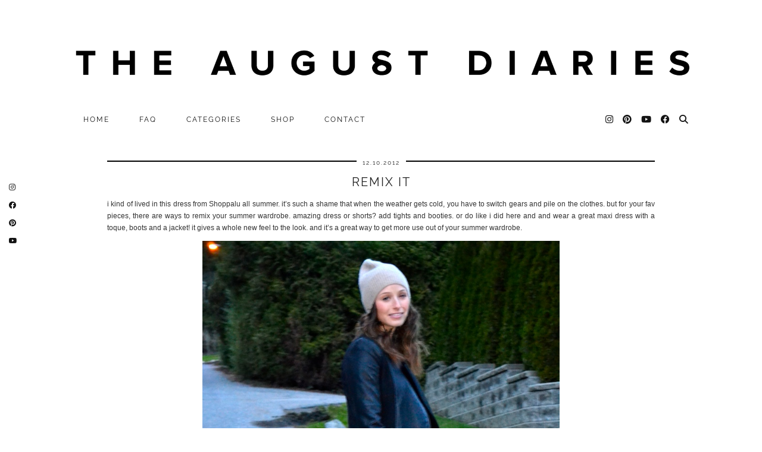

--- FILE ---
content_type: text/html; charset=UTF-8
request_url: https://theaugustdiaries.com/remix-it/
body_size: 14531
content:
<!DOCTYPE html>
<html lang="en-US">
<head>
	<meta charset="UTF-8">
	<meta name="viewport" content="width=device-width, initial-scale=1, maximum-scale=5">	<meta name='robots' content='index, follow, max-image-preview:large, max-snippet:-1, max-video-preview:-1' />
	<style>img:is([sizes="auto" i], [sizes^="auto," i]) { contain-intrinsic-size: 3000px 1500px }</style>
	
	<!-- This site is optimized with the Yoast SEO plugin v24.9 - https://yoast.com/wordpress/plugins/seo/ -->
	<title>remix it | The August Diaries</title>
	<link rel="canonical" href="https://theaugustdiaries.com/remix-it/" />
	<meta property="og:locale" content="en_US" />
	<meta property="og:type" content="article" />
	<meta property="og:title" content="remix it | The August Diaries" />
	<meta property="og:description" content="i kind of lived in this dress from Shoppalu all summer. it&rsquo;s such a shame that when the weather gets cold, you have to switch gears and pile on the clothes. but for your fav&hellip;" />
	<meta property="og:url" content="https://theaugustdiaries.com/remix-it/" />
	<meta property="og:site_name" content="The August Diaries" />
	<meta property="article:publisher" content="https://www.facebook.com/the-august-diaries-121483001281401/" />
	<meta property="article:published_time" content="2012-12-10T20:57:43+00:00" />
	<meta property="article:modified_time" content="2013-01-10T02:37:16+00:00" />
	<meta property="og:image" content="https://theaugustdiaries.com/wp-content/uploads/2012/12/fi-remix.jpg" />
	<meta property="og:image:width" content="744" />
	<meta property="og:image:height" content="600" />
	<meta property="og:image:type" content="image/jpeg" />
	<meta name="twitter:card" content="summary_large_image" />
	<meta name="twitter:creator" content="@augustdiaries" />
	<meta name="twitter:site" content="@augustdiaries" />
	<meta name="twitter:label1" content="Written by" />
	<meta name="twitter:data1" content="" />
	<meta name="twitter:label2" content="Est. reading time" />
	<meta name="twitter:data2" content="1 minute" />
	<script type="application/ld+json" class="yoast-schema-graph">{"@context":"https://schema.org","@graph":[{"@type":"WebPage","@id":"https://theaugustdiaries.com/remix-it/","url":"https://theaugustdiaries.com/remix-it/","name":"remix it | The August Diaries","isPartOf":{"@id":"https://theaugustdiaries.com/#website"},"primaryImageOfPage":{"@id":"https://theaugustdiaries.com/remix-it/#primaryimage"},"image":{"@id":"https://theaugustdiaries.com/remix-it/#primaryimage"},"thumbnailUrl":"https://theaugustdiaries.com/wp-content/uploads/2012/12/fi-remix.jpg","datePublished":"2012-12-10T20:57:43+00:00","dateModified":"2013-01-10T02:37:16+00:00","author":{"@id":""},"breadcrumb":{"@id":"https://theaugustdiaries.com/remix-it/#breadcrumb"},"inLanguage":"en-US","potentialAction":[{"@type":"ReadAction","target":["https://theaugustdiaries.com/remix-it/"]}]},{"@type":"ImageObject","inLanguage":"en-US","@id":"https://theaugustdiaries.com/remix-it/#primaryimage","url":"https://theaugustdiaries.com/wp-content/uploads/2012/12/fi-remix.jpg","contentUrl":"https://theaugustdiaries.com/wp-content/uploads/2012/12/fi-remix.jpg","width":744,"height":600},{"@type":"BreadcrumbList","@id":"https://theaugustdiaries.com/remix-it/#breadcrumb","itemListElement":[{"@type":"ListItem","position":1,"name":"Home","item":"https://theaugustdiaries.com/"},{"@type":"ListItem","position":2,"name":"remix it"}]},{"@type":"WebSite","@id":"https://theaugustdiaries.com/#website","url":"https://theaugustdiaries.com/","name":"The August Diaries","description":"Vancouver style and beauty blog","potentialAction":[{"@type":"SearchAction","target":{"@type":"EntryPoint","urlTemplate":"https://theaugustdiaries.com/?s={search_term_string}"},"query-input":{"@type":"PropertyValueSpecification","valueRequired":true,"valueName":"search_term_string"}}],"inLanguage":"en-US"},{"@type":"Person","@id":"","url":"https://theaugustdiaries.com/author/"}]}</script>
	<!-- / Yoast SEO plugin. -->


<link rel='dns-prefetch' href='//cdnjs.cloudflare.com' />
<link rel='dns-prefetch' href='//pipdigz.co.uk' />
<link rel='dns-prefetch' href='//fonts.bunny.net' />
<link rel="alternate" type="application/rss+xml" title="The August Diaries &raquo; Feed" href="https://theaugustdiaries.com/feed/" />
<link rel="alternate" type="application/rss+xml" title="The August Diaries &raquo; Comments Feed" href="https://theaugustdiaries.com/comments/feed/" />
<link rel="alternate" type="application/rss+xml" title="The August Diaries &raquo; remix it Comments Feed" href="https://theaugustdiaries.com/remix-it/feed/" />
		<!-- This site uses the Google Analytics by ExactMetrics plugin v8.4.1 - Using Analytics tracking - https://www.exactmetrics.com/ -->
							<script src="//www.googletagmanager.com/gtag/js?id=G-JPSKVVX4WQ"  data-cfasync="false" data-wpfc-render="false" type="text/javascript" async></script>
			<script data-cfasync="false" data-wpfc-render="false" type="text/javascript">
				var em_version = '8.4.1';
				var em_track_user = true;
				var em_no_track_reason = '';
								var ExactMetricsDefaultLocations = {"page_location":"https:\/\/theaugustdiaries.com\/remix-it\/"};
				if ( typeof ExactMetricsPrivacyGuardFilter === 'function' ) {
					var ExactMetricsLocations = (typeof ExactMetricsExcludeQuery === 'object') ? ExactMetricsPrivacyGuardFilter( ExactMetricsExcludeQuery ) : ExactMetricsPrivacyGuardFilter( ExactMetricsDefaultLocations );
				} else {
					var ExactMetricsLocations = (typeof ExactMetricsExcludeQuery === 'object') ? ExactMetricsExcludeQuery : ExactMetricsDefaultLocations;
				}

								var disableStrs = [
										'ga-disable-G-JPSKVVX4WQ',
									];

				/* Function to detect opted out users */
				function __gtagTrackerIsOptedOut() {
					for (var index = 0; index < disableStrs.length; index++) {
						if (document.cookie.indexOf(disableStrs[index] + '=true') > -1) {
							return true;
						}
					}

					return false;
				}

				/* Disable tracking if the opt-out cookie exists. */
				if (__gtagTrackerIsOptedOut()) {
					for (var index = 0; index < disableStrs.length; index++) {
						window[disableStrs[index]] = true;
					}
				}

				/* Opt-out function */
				function __gtagTrackerOptout() {
					for (var index = 0; index < disableStrs.length; index++) {
						document.cookie = disableStrs[index] + '=true; expires=Thu, 31 Dec 2099 23:59:59 UTC; path=/';
						window[disableStrs[index]] = true;
					}
				}

				if ('undefined' === typeof gaOptout) {
					function gaOptout() {
						__gtagTrackerOptout();
					}
				}
								window.dataLayer = window.dataLayer || [];

				window.ExactMetricsDualTracker = {
					helpers: {},
					trackers: {},
				};
				if (em_track_user) {
					function __gtagDataLayer() {
						dataLayer.push(arguments);
					}

					function __gtagTracker(type, name, parameters) {
						if (!parameters) {
							parameters = {};
						}

						if (parameters.send_to) {
							__gtagDataLayer.apply(null, arguments);
							return;
						}

						if (type === 'event') {
														parameters.send_to = exactmetrics_frontend.v4_id;
							var hookName = name;
							if (typeof parameters['event_category'] !== 'undefined') {
								hookName = parameters['event_category'] + ':' + name;
							}

							if (typeof ExactMetricsDualTracker.trackers[hookName] !== 'undefined') {
								ExactMetricsDualTracker.trackers[hookName](parameters);
							} else {
								__gtagDataLayer('event', name, parameters);
							}
							
						} else {
							__gtagDataLayer.apply(null, arguments);
						}
					}

					__gtagTracker('js', new Date());
					__gtagTracker('set', {
						'developer_id.dNDMyYj': true,
											});
					if ( ExactMetricsLocations.page_location ) {
						__gtagTracker('set', ExactMetricsLocations);
					}
										__gtagTracker('config', 'G-JPSKVVX4WQ', {"forceSSL":"true"} );
															window.gtag = __gtagTracker;										(function () {
						/* https://developers.google.com/analytics/devguides/collection/analyticsjs/ */
						/* ga and __gaTracker compatibility shim. */
						var noopfn = function () {
							return null;
						};
						var newtracker = function () {
							return new Tracker();
						};
						var Tracker = function () {
							return null;
						};
						var p = Tracker.prototype;
						p.get = noopfn;
						p.set = noopfn;
						p.send = function () {
							var args = Array.prototype.slice.call(arguments);
							args.unshift('send');
							__gaTracker.apply(null, args);
						};
						var __gaTracker = function () {
							var len = arguments.length;
							if (len === 0) {
								return;
							}
							var f = arguments[len - 1];
							if (typeof f !== 'object' || f === null || typeof f.hitCallback !== 'function') {
								if ('send' === arguments[0]) {
									var hitConverted, hitObject = false, action;
									if ('event' === arguments[1]) {
										if ('undefined' !== typeof arguments[3]) {
											hitObject = {
												'eventAction': arguments[3],
												'eventCategory': arguments[2],
												'eventLabel': arguments[4],
												'value': arguments[5] ? arguments[5] : 1,
											}
										}
									}
									if ('pageview' === arguments[1]) {
										if ('undefined' !== typeof arguments[2]) {
											hitObject = {
												'eventAction': 'page_view',
												'page_path': arguments[2],
											}
										}
									}
									if (typeof arguments[2] === 'object') {
										hitObject = arguments[2];
									}
									if (typeof arguments[5] === 'object') {
										Object.assign(hitObject, arguments[5]);
									}
									if ('undefined' !== typeof arguments[1].hitType) {
										hitObject = arguments[1];
										if ('pageview' === hitObject.hitType) {
											hitObject.eventAction = 'page_view';
										}
									}
									if (hitObject) {
										action = 'timing' === arguments[1].hitType ? 'timing_complete' : hitObject.eventAction;
										hitConverted = mapArgs(hitObject);
										__gtagTracker('event', action, hitConverted);
									}
								}
								return;
							}

							function mapArgs(args) {
								var arg, hit = {};
								var gaMap = {
									'eventCategory': 'event_category',
									'eventAction': 'event_action',
									'eventLabel': 'event_label',
									'eventValue': 'event_value',
									'nonInteraction': 'non_interaction',
									'timingCategory': 'event_category',
									'timingVar': 'name',
									'timingValue': 'value',
									'timingLabel': 'event_label',
									'page': 'page_path',
									'location': 'page_location',
									'title': 'page_title',
									'referrer' : 'page_referrer',
								};
								for (arg in args) {
																		if (!(!args.hasOwnProperty(arg) || !gaMap.hasOwnProperty(arg))) {
										hit[gaMap[arg]] = args[arg];
									} else {
										hit[arg] = args[arg];
									}
								}
								return hit;
							}

							try {
								f.hitCallback();
							} catch (ex) {
							}
						};
						__gaTracker.create = newtracker;
						__gaTracker.getByName = newtracker;
						__gaTracker.getAll = function () {
							return [];
						};
						__gaTracker.remove = noopfn;
						__gaTracker.loaded = true;
						window['__gaTracker'] = __gaTracker;
					})();
									} else {
										console.log("");
					(function () {
						function __gtagTracker() {
							return null;
						}

						window['__gtagTracker'] = __gtagTracker;
						window['gtag'] = __gtagTracker;
					})();
									}
			</script>
				<!-- / Google Analytics by ExactMetrics -->
		<link rel='stylesheet' id='Shopbop-widget-customjs-css' href='https://theaugustdiaries.com/wp-content/plugins/shopbop-widget/css/public_widget.css?where=blog&#038;modified=20190801&#038;ver=e9da260e961096677630d2016412fcea' type='text/css' media='all' />
<link rel='stylesheet' id='wp-block-library-css' href='https://theaugustdiaries.com/wp-includes/css/dist/block-library/style.min.css?ver=e9da260e961096677630d2016412fcea' type='text/css' media='all' />
<style id='classic-theme-styles-inline-css' type='text/css'>
/*! This file is auto-generated */
.wp-block-button__link{color:#fff;background-color:#32373c;border-radius:9999px;box-shadow:none;text-decoration:none;padding:calc(.667em + 2px) calc(1.333em + 2px);font-size:1.125em}.wp-block-file__button{background:#32373c;color:#fff;text-decoration:none}
</style>
<style id='global-styles-inline-css' type='text/css'>
:root{--wp--preset--aspect-ratio--square: 1;--wp--preset--aspect-ratio--4-3: 4/3;--wp--preset--aspect-ratio--3-4: 3/4;--wp--preset--aspect-ratio--3-2: 3/2;--wp--preset--aspect-ratio--2-3: 2/3;--wp--preset--aspect-ratio--16-9: 16/9;--wp--preset--aspect-ratio--9-16: 9/16;--wp--preset--color--black: #000000;--wp--preset--color--cyan-bluish-gray: #abb8c3;--wp--preset--color--white: #ffffff;--wp--preset--color--pale-pink: #f78da7;--wp--preset--color--vivid-red: #cf2e2e;--wp--preset--color--luminous-vivid-orange: #ff6900;--wp--preset--color--luminous-vivid-amber: #fcb900;--wp--preset--color--light-green-cyan: #7bdcb5;--wp--preset--color--vivid-green-cyan: #00d084;--wp--preset--color--pale-cyan-blue: #8ed1fc;--wp--preset--color--vivid-cyan-blue: #0693e3;--wp--preset--color--vivid-purple: #9b51e0;--wp--preset--gradient--vivid-cyan-blue-to-vivid-purple: linear-gradient(135deg,rgba(6,147,227,1) 0%,rgb(155,81,224) 100%);--wp--preset--gradient--light-green-cyan-to-vivid-green-cyan: linear-gradient(135deg,rgb(122,220,180) 0%,rgb(0,208,130) 100%);--wp--preset--gradient--luminous-vivid-amber-to-luminous-vivid-orange: linear-gradient(135deg,rgba(252,185,0,1) 0%,rgba(255,105,0,1) 100%);--wp--preset--gradient--luminous-vivid-orange-to-vivid-red: linear-gradient(135deg,rgba(255,105,0,1) 0%,rgb(207,46,46) 100%);--wp--preset--gradient--very-light-gray-to-cyan-bluish-gray: linear-gradient(135deg,rgb(238,238,238) 0%,rgb(169,184,195) 100%);--wp--preset--gradient--cool-to-warm-spectrum: linear-gradient(135deg,rgb(74,234,220) 0%,rgb(151,120,209) 20%,rgb(207,42,186) 40%,rgb(238,44,130) 60%,rgb(251,105,98) 80%,rgb(254,248,76) 100%);--wp--preset--gradient--blush-light-purple: linear-gradient(135deg,rgb(255,206,236) 0%,rgb(152,150,240) 100%);--wp--preset--gradient--blush-bordeaux: linear-gradient(135deg,rgb(254,205,165) 0%,rgb(254,45,45) 50%,rgb(107,0,62) 100%);--wp--preset--gradient--luminous-dusk: linear-gradient(135deg,rgb(255,203,112) 0%,rgb(199,81,192) 50%,rgb(65,88,208) 100%);--wp--preset--gradient--pale-ocean: linear-gradient(135deg,rgb(255,245,203) 0%,rgb(182,227,212) 50%,rgb(51,167,181) 100%);--wp--preset--gradient--electric-grass: linear-gradient(135deg,rgb(202,248,128) 0%,rgb(113,206,126) 100%);--wp--preset--gradient--midnight: linear-gradient(135deg,rgb(2,3,129) 0%,rgb(40,116,252) 100%);--wp--preset--font-size--small: 13px;--wp--preset--font-size--medium: 20px;--wp--preset--font-size--large: 36px;--wp--preset--font-size--x-large: 42px;--wp--preset--spacing--20: 0.44rem;--wp--preset--spacing--30: 0.67rem;--wp--preset--spacing--40: 1rem;--wp--preset--spacing--50: 1.5rem;--wp--preset--spacing--60: 2.25rem;--wp--preset--spacing--70: 3.38rem;--wp--preset--spacing--80: 5.06rem;--wp--preset--shadow--natural: 6px 6px 9px rgba(0, 0, 0, 0.2);--wp--preset--shadow--deep: 12px 12px 50px rgba(0, 0, 0, 0.4);--wp--preset--shadow--sharp: 6px 6px 0px rgba(0, 0, 0, 0.2);--wp--preset--shadow--outlined: 6px 6px 0px -3px rgba(255, 255, 255, 1), 6px 6px rgba(0, 0, 0, 1);--wp--preset--shadow--crisp: 6px 6px 0px rgba(0, 0, 0, 1);}:where(.is-layout-flex){gap: 0.5em;}:where(.is-layout-grid){gap: 0.5em;}body .is-layout-flex{display: flex;}.is-layout-flex{flex-wrap: wrap;align-items: center;}.is-layout-flex > :is(*, div){margin: 0;}body .is-layout-grid{display: grid;}.is-layout-grid > :is(*, div){margin: 0;}:where(.wp-block-columns.is-layout-flex){gap: 2em;}:where(.wp-block-columns.is-layout-grid){gap: 2em;}:where(.wp-block-post-template.is-layout-flex){gap: 1.25em;}:where(.wp-block-post-template.is-layout-grid){gap: 1.25em;}.has-black-color{color: var(--wp--preset--color--black) !important;}.has-cyan-bluish-gray-color{color: var(--wp--preset--color--cyan-bluish-gray) !important;}.has-white-color{color: var(--wp--preset--color--white) !important;}.has-pale-pink-color{color: var(--wp--preset--color--pale-pink) !important;}.has-vivid-red-color{color: var(--wp--preset--color--vivid-red) !important;}.has-luminous-vivid-orange-color{color: var(--wp--preset--color--luminous-vivid-orange) !important;}.has-luminous-vivid-amber-color{color: var(--wp--preset--color--luminous-vivid-amber) !important;}.has-light-green-cyan-color{color: var(--wp--preset--color--light-green-cyan) !important;}.has-vivid-green-cyan-color{color: var(--wp--preset--color--vivid-green-cyan) !important;}.has-pale-cyan-blue-color{color: var(--wp--preset--color--pale-cyan-blue) !important;}.has-vivid-cyan-blue-color{color: var(--wp--preset--color--vivid-cyan-blue) !important;}.has-vivid-purple-color{color: var(--wp--preset--color--vivid-purple) !important;}.has-black-background-color{background-color: var(--wp--preset--color--black) !important;}.has-cyan-bluish-gray-background-color{background-color: var(--wp--preset--color--cyan-bluish-gray) !important;}.has-white-background-color{background-color: var(--wp--preset--color--white) !important;}.has-pale-pink-background-color{background-color: var(--wp--preset--color--pale-pink) !important;}.has-vivid-red-background-color{background-color: var(--wp--preset--color--vivid-red) !important;}.has-luminous-vivid-orange-background-color{background-color: var(--wp--preset--color--luminous-vivid-orange) !important;}.has-luminous-vivid-amber-background-color{background-color: var(--wp--preset--color--luminous-vivid-amber) !important;}.has-light-green-cyan-background-color{background-color: var(--wp--preset--color--light-green-cyan) !important;}.has-vivid-green-cyan-background-color{background-color: var(--wp--preset--color--vivid-green-cyan) !important;}.has-pale-cyan-blue-background-color{background-color: var(--wp--preset--color--pale-cyan-blue) !important;}.has-vivid-cyan-blue-background-color{background-color: var(--wp--preset--color--vivid-cyan-blue) !important;}.has-vivid-purple-background-color{background-color: var(--wp--preset--color--vivid-purple) !important;}.has-black-border-color{border-color: var(--wp--preset--color--black) !important;}.has-cyan-bluish-gray-border-color{border-color: var(--wp--preset--color--cyan-bluish-gray) !important;}.has-white-border-color{border-color: var(--wp--preset--color--white) !important;}.has-pale-pink-border-color{border-color: var(--wp--preset--color--pale-pink) !important;}.has-vivid-red-border-color{border-color: var(--wp--preset--color--vivid-red) !important;}.has-luminous-vivid-orange-border-color{border-color: var(--wp--preset--color--luminous-vivid-orange) !important;}.has-luminous-vivid-amber-border-color{border-color: var(--wp--preset--color--luminous-vivid-amber) !important;}.has-light-green-cyan-border-color{border-color: var(--wp--preset--color--light-green-cyan) !important;}.has-vivid-green-cyan-border-color{border-color: var(--wp--preset--color--vivid-green-cyan) !important;}.has-pale-cyan-blue-border-color{border-color: var(--wp--preset--color--pale-cyan-blue) !important;}.has-vivid-cyan-blue-border-color{border-color: var(--wp--preset--color--vivid-cyan-blue) !important;}.has-vivid-purple-border-color{border-color: var(--wp--preset--color--vivid-purple) !important;}.has-vivid-cyan-blue-to-vivid-purple-gradient-background{background: var(--wp--preset--gradient--vivid-cyan-blue-to-vivid-purple) !important;}.has-light-green-cyan-to-vivid-green-cyan-gradient-background{background: var(--wp--preset--gradient--light-green-cyan-to-vivid-green-cyan) !important;}.has-luminous-vivid-amber-to-luminous-vivid-orange-gradient-background{background: var(--wp--preset--gradient--luminous-vivid-amber-to-luminous-vivid-orange) !important;}.has-luminous-vivid-orange-to-vivid-red-gradient-background{background: var(--wp--preset--gradient--luminous-vivid-orange-to-vivid-red) !important;}.has-very-light-gray-to-cyan-bluish-gray-gradient-background{background: var(--wp--preset--gradient--very-light-gray-to-cyan-bluish-gray) !important;}.has-cool-to-warm-spectrum-gradient-background{background: var(--wp--preset--gradient--cool-to-warm-spectrum) !important;}.has-blush-light-purple-gradient-background{background: var(--wp--preset--gradient--blush-light-purple) !important;}.has-blush-bordeaux-gradient-background{background: var(--wp--preset--gradient--blush-bordeaux) !important;}.has-luminous-dusk-gradient-background{background: var(--wp--preset--gradient--luminous-dusk) !important;}.has-pale-ocean-gradient-background{background: var(--wp--preset--gradient--pale-ocean) !important;}.has-electric-grass-gradient-background{background: var(--wp--preset--gradient--electric-grass) !important;}.has-midnight-gradient-background{background: var(--wp--preset--gradient--midnight) !important;}.has-small-font-size{font-size: var(--wp--preset--font-size--small) !important;}.has-medium-font-size{font-size: var(--wp--preset--font-size--medium) !important;}.has-large-font-size{font-size: var(--wp--preset--font-size--large) !important;}.has-x-large-font-size{font-size: var(--wp--preset--font-size--x-large) !important;}
:where(.wp-block-post-template.is-layout-flex){gap: 1.25em;}:where(.wp-block-post-template.is-layout-grid){gap: 1.25em;}
:where(.wp-block-columns.is-layout-flex){gap: 2em;}:where(.wp-block-columns.is-layout-grid){gap: 2em;}
:root :where(.wp-block-pullquote){font-size: 1.5em;line-height: 1.6;}
</style>
<link rel='stylesheet' id='bmc_css-css' href='https://theaugustdiaries.com/wp-content/plugins/basic-mailchimp/public/css/basic-mailchimp-public.css?ver=1.0.0' type='text/css' media='screen' />
<link rel='stylesheet' id='cpsh-shortcodes-css' href='https://theaugustdiaries.com/wp-content/plugins/column-shortcodes/assets/css/shortcodes.css?ver=1.0.1' type='text/css' media='all' />
<link rel='stylesheet' id='contact-form-7-css' href='https://theaugustdiaries.com/wp-content/plugins/contact-form-7/includes/css/styles.css?ver=6.0.6' type='text/css' media='all' />
<link rel='stylesheet' id='gridable-css' href='https://theaugustdiaries.com/wp-content/plugins/gridable/public/css/gridable-style.css?ver=1.2.9' type='text/css' media='all' />
<link rel='stylesheet' id='p3-core-responsive-css' href='https://pipdigz.co.uk/p3/css/core_resp.css' type='text/css' media='all' />
<link rel='stylesheet' id='pipdig-fonts-css' href='https://fonts.bunny.net/css?family=Raleway:400,400i,700,700i' type='text/css' media='all' />
<link rel='stylesheet' id='pipdig-style-css' href='https://theaugustdiaries.com/wp-content/themes/pipdig-minim/style.css?ver=1729015766' type='text/css' media='all' />
<link rel='stylesheet' id='pipdig-responsive-css' href='https://theaugustdiaries.com/wp-content/themes/pipdig-minim/css/responsive.css?ver=1729015766' type='text/css' media='all' />
<style id='akismet-widget-style-inline-css' type='text/css'>

			.a-stats {
				--akismet-color-mid-green: #357b49;
				--akismet-color-white: #fff;
				--akismet-color-light-grey: #f6f7f7;

				max-width: 350px;
				width: auto;
			}

			.a-stats * {
				all: unset;
				box-sizing: border-box;
			}

			.a-stats strong {
				font-weight: 600;
			}

			.a-stats a.a-stats__link,
			.a-stats a.a-stats__link:visited,
			.a-stats a.a-stats__link:active {
				background: var(--akismet-color-mid-green);
				border: none;
				box-shadow: none;
				border-radius: 8px;
				color: var(--akismet-color-white);
				cursor: pointer;
				display: block;
				font-family: -apple-system, BlinkMacSystemFont, 'Segoe UI', 'Roboto', 'Oxygen-Sans', 'Ubuntu', 'Cantarell', 'Helvetica Neue', sans-serif;
				font-weight: 500;
				padding: 12px;
				text-align: center;
				text-decoration: none;
				transition: all 0.2s ease;
			}

			/* Extra specificity to deal with TwentyTwentyOne focus style */
			.widget .a-stats a.a-stats__link:focus {
				background: var(--akismet-color-mid-green);
				color: var(--akismet-color-white);
				text-decoration: none;
			}

			.a-stats a.a-stats__link:hover {
				filter: brightness(110%);
				box-shadow: 0 4px 12px rgba(0, 0, 0, 0.06), 0 0 2px rgba(0, 0, 0, 0.16);
			}

			.a-stats .count {
				color: var(--akismet-color-white);
				display: block;
				font-size: 1.5em;
				line-height: 1.4;
				padding: 0 13px;
				white-space: nowrap;
			}
		
</style>
<link rel='stylesheet' id='wp-add-custom-css-css' href='https://theaugustdiaries.com?display_custom_css=css&#038;ver=e9da260e961096677630d2016412fcea' type='text/css' media='all' />
<script type="text/javascript" src="https://theaugustdiaries.com/wp-includes/js/jquery/jquery.min.js?ver=3.7.1" id="jquery-core-js"></script>
<script type="text/javascript" src="https://theaugustdiaries.com/wp-includes/js/jquery/jquery-migrate.min.js?ver=3.4.1" id="jquery-migrate-js"></script>
<script type="text/javascript" src="https://theaugustdiaries.com/wp-content/plugins/shopbop-widget/js/lib/components.js?where=blog&amp;modified=20190801&amp;ver=e9da260e961096677630d2016412fcea" id="Shopbop-widget-components-js"></script>
<script type="text/javascript" src="https://theaugustdiaries.com/wp-content/plugins/google-analytics-dashboard-for-wp/assets/js/frontend-gtag.js?ver=8.4.1" id="exactmetrics-frontend-script-js" async="async" data-wp-strategy="async"></script>
<script data-cfasync="false" data-wpfc-render="false" type="text/javascript" id='exactmetrics-frontend-script-js-extra'>/* <![CDATA[ */
var exactmetrics_frontend = {"js_events_tracking":"true","download_extensions":"zip,mp3,mpeg,pdf,docx,pptx,xlsx,rar","inbound_paths":"[{\"path\":\"\\\/go\\\/\",\"label\":\"affiliate\"},{\"path\":\"\\\/recommend\\\/\",\"label\":\"affiliate\"}]","home_url":"https:\/\/theaugustdiaries.com","hash_tracking":"false","v4_id":"G-JPSKVVX4WQ"};/* ]]> */
</script>
<script type="text/javascript" src="https://theaugustdiaries.com/wp-content/plugins/gridable/public/js/gridable-scripts.js?ver=1.2.9" id="gridable-js"></script>
<link rel="https://api.w.org/" href="https://theaugustdiaries.com/wp-json/" /><link rel="alternate" title="JSON" type="application/json" href="https://theaugustdiaries.com/wp-json/wp/v2/posts/4209" /><link rel="EditURI" type="application/rsd+xml" title="RSD" href="https://theaugustdiaries.com/xmlrpc.php?rsd" />

<link rel='shortlink' href='https://theaugustdiaries.com/?p=4209' />
<link rel="alternate" title="oEmbed (JSON)" type="application/json+oembed" href="https://theaugustdiaries.com/wp-json/oembed/1.0/embed?url=https%3A%2F%2Ftheaugustdiaries.com%2Fremix-it%2F" />
<link rel="alternate" title="oEmbed (XML)" type="text/xml+oembed" href="https://theaugustdiaries.com/wp-json/oembed/1.0/embed?url=https%3A%2F%2Ftheaugustdiaries.com%2Fremix-it%2F&#038;format=xml" />
		<!--noptimize-->
		<style>
		.p3_instagram_post{width:12.5%}
				@media only screen and (max-width: 719px) {
			.p3_instagram_post {
				width: 25%;
			}
		}
				</style>
		<!--/noptimize-->
		<!--noptimize--> <!-- Cust --> <style>.menu-bar{text-align:left}.site-header .container{padding-top:0;padding-bottom:0;}.site-description{margin-bottom:20px}@media screen and (min-width: 770px) { .site-title img{padding-top:80px} }.site-title img{padding-bottom:45px}</style> <!-- /Cust --> <!--/noptimize--><!-- pipdig custom css --><style>.single .site-main .container {
  max-width: 950px;
}

@media screen and (min-width: 480px) {
    .site-main > .cycle-slideshow {
        height: 550px;
    }
}
   @media screen and (min-width: 480px) {
.p3_full_screen_landing_panel h1 {
margin-left: 20%;
margin-right: 20%;
}
}</style><!-- // pipdig custom css -->	</head>

<body class="wp-singular post-template-default single single-post postid-4209 single-format-standard wp-theme-pipdig-minim">

	
	<div id="p3_social_sidebar" class=""><a href="https://www.instagram.com/theaugustdiaries/" target="_blank" rel="nofollow noopener"><i class="pipdigicons pipdigicons_fab pipdigicons-instagram"></i></a><a href="https://www.facebook.com/the-august-diaries-121483001281401/" target="_blank" rel="nofollow noopener"><i class="pipdigicons pipdigicons_fab pipdigicons-facebook"></i></a><a href="https://www.pinterest.com/augustdiariesca/" target="_blank" rel="nofollow noopener"><i class="pipdigicons pipdigicons_fab pipdigicons-pinterest"></i></a><a href="https://www.youtube.com/channel/UCtjKH7NCFEOpFACLhbM5gRQ" target="_blank" rel="nofollow noopener"><i class="pipdigicons pipdigicons_fab pipdigicons-youtube"></i></a></div>	
	<header class="site-header nopin">
		<div class="clearfix container">
			<div class="site-branding">
					<div class="site-title">
				<a href="https://theaugustdiaries.com/" title="The August Diaries" rel="home">
					<img data-pin-nopin="true" src="https://theaugustdiaries.com/wp-content/uploads/2016/02/tad-logo_NoQuote-11.png" alt="The August Diaries" />
				</a>
			</div>
									</div>
		</div>
	</header><!-- .site-header -->

	<div class="site-top">
				<div class="clearfix container">
			<nav id="main_menu_under_header" class="site-menu">
				<div class="clearfix menu-bar"><ul id="menu-menu-1" class="menu"><li id="menu-item-10181" class="menu-item menu-item-type-custom menu-item-object-custom menu-item-10181"><a href="/">home</a></li>
<li id="menu-item-20701" class="menu-item menu-item-type-post_type menu-item-object-page menu-item-has-children menu-item-20701"><a href="https://theaugustdiaries.com/faq/">FAQ</a>
<ul class="sub-menu">
	<li id="menu-item-10182" class="menu-item menu-item-type-post_type menu-item-object-page menu-item-10182"><a href="https://theaugustdiaries.com/faq/about/">ABOUT</a></li>
</ul>
</li>
<li id="menu-item-10240" class="menu-item menu-item-type-custom menu-item-object-custom menu-item-has-children menu-item-10240"><a href="/">categories</a>
<ul class="sub-menu">
	<li id="menu-item-11005" class="menu-item menu-item-type-taxonomy menu-item-object-category menu-item-11005"><a href="https://theaugustdiaries.com/category/outfits/">Outfits</a></li>
	<li id="menu-item-10223" class="menu-item menu-item-type-taxonomy menu-item-object-category menu-item-10223"><a href="https://theaugustdiaries.com/category/beauty/">Beauty</a></li>
	<li id="menu-item-20808" class="menu-item menu-item-type-taxonomy menu-item-object-category menu-item-20808"><a href="https://theaugustdiaries.com/category/wedding/">Wedding</a></li>
	<li id="menu-item-11006" class="menu-item menu-item-type-taxonomy menu-item-object-category menu-item-11006"><a href="https://theaugustdiaries.com/category/travel/">Travel</a></li>
	<li id="menu-item-10230" class="menu-item menu-item-type-taxonomy menu-item-object-category current-post-ancestor current-menu-parent current-post-parent menu-item-10230"><a href="https://theaugustdiaries.com/category/fashion/">Fashion + shopping</a></li>
	<li id="menu-item-16889" class="menu-item menu-item-type-taxonomy menu-item-object-category menu-item-16889"><a href="https://theaugustdiaries.com/category/lifestyle/">Lifestyle</a></li>
</ul>
</li>
<li id="menu-item-14337" class="menu-item menu-item-type-post_type menu-item-object-page menu-item-has-children menu-item-14337"><a href="https://theaugustdiaries.com/shop-my-feed/">shop</a>
<ul class="sub-menu">
	<li id="menu-item-18008" class="menu-item menu-item-type-post_type menu-item-object-page menu-item-18008"><a href="https://theaugustdiaries.com/shop-my-feed/instagram/">STYLE</a></li>
	<li id="menu-item-18004" class="menu-item menu-item-type-post_type menu-item-object-page menu-item-18004"><a href="https://theaugustdiaries.com/shop-my-feed/favourites/">BEAUTY</a></li>
</ul>
</li>
<li id="menu-item-10184" class="menu-item menu-item-type-post_type menu-item-object-page menu-item-10184"><a href="https://theaugustdiaries.com/contact/">contact</a></li>
<li class="socialz top-socialz"><a href="https://www.instagram.com/theaugustdiaries/" target="_blank" rel="nofollow noopener" aria-label="Instagram" title="Instagram"><i class="pipdigicons pipdigicons_fab pipdigicons-instagram"></i></a><a href="https://www.pinterest.com/augustdiariesca/" target="_blank" rel="nofollow noopener" aria-label="Pinterest" title="Pinterest"><i class="pipdigicons pipdigicons_fab pipdigicons-pinterest"></i></a><a href="https://www.youtube.com/channel/UCtjKH7NCFEOpFACLhbM5gRQ" target="_blank" rel="nofollow noopener" aria-label="YouTube" title="YouTube"><i class="pipdigicons pipdigicons_fab pipdigicons-youtube"></i></a><a href="https://www.facebook.com/the-august-diaries-121483001281401/" target="_blank" rel="nofollow noopener" aria-label="Facebook" title="Facebook"><i class="pipdigicons pipdigicons_fab pipdigicons-facebook"></i></a><a id="p3_search_btn" class="toggle-search" aria-label="Search" title="Search"><i class="pipdigicons pipdigicons-search"></i></a></li><li class="pipdig_navbar_search"><form role="search" method="get" class="search-form" action="https://theaugustdiaries.com/">
	<div class="form-group">
		<input type="search" class="form-control" placeholder="Type some keywords..." value="" name="s" title="Search for:">
	</div>
</form></li></ul></div>			</nav><!-- .site-menu -->
    	</div>
					</div><!-- .site-top -->
	
	
	<div class="site-main">
	
		
									
			
		<div class="clearfix container">
		
			
	<div class="row">
	
		<div class="col-xs-12 content-area">

		
			<article id="post-4209" class="clearfix post-4209 post type-post status-publish format-standard has-post-thumbnail hentry category-fashion tag-aldo-booties tag-casual-dinner-outfit tag-fashion-2 tag-how-to-wear-your-summer-dress-in-the-winter tag-kersch-maxi-dress tag-winterize-your-wardrobe tag-zara-leather-and-wool-jacket">
	
	<header class="entry-header">
					<div class="entry-meta">
				<span class="date-bar-white-bg">
				
					<span class="vcard author show-author">
						<span class="fn">
													</span>
						<span class="show-author"></span>
					</span>
					
											<span class="entry-date updated">
							<time datetime="2012-12">12.10.2012</time>
						</span>
										
										
										
				</span>
			</div>
				<h1 class="entry-title p_post_titles_font">remix it</h1>	</header><!-- .entry-header -->

	<div class="clearfix entry-content">
	
			
		<!DOCTYPE html PUBLIC "-//W3C//DTD HTML 4.0 Transitional//EN" "http://www.w3.org/TR/REC-html40/loose.dtd">
<html><body><p>i kind of lived in this dress from Shoppalu all summer. it&rsquo;s such a shame that when the weather gets cold, you have to switch gears and pile on the clothes. but for your fav pieces, there are ways to remix your summer wardrobe. amazing dress or shorts? add tights and booties. or do like i did here and and wear a great maxi dress with a toque, boots and a jacket! it gives a whole new feel to the look. and it&rsquo;s a great way to get more use out of your summer wardrobe.</p>
<p style="text-align: center;"><img fetchpriority="high" decoding="async" class="aligncenter  wp-image-4212 p3_pinterest_hover_img" title="summer maxi dress remixed for winter" src="https://theaugustdiaries.com/wp-content/uploads/2012/12/remix1.jpg" alt="" width="600" height="900" data-pin-url="https://theaugustdiaries.com/remix-it/" data-pin-media="https://theaugustdiaries.com/wp-content/uploads/2012/12/remix1.jpg" data-pin-description=""></p>
<p style="text-align: center;"><img decoding="async" class="aligncenter  wp-image-4216 p3_pinterest_hover_img" title="aldo booties" src="https://theaugustdiaries.com/wp-content/uploads/2012/12/remix5.jpg" alt="" width="600" height="900" data-pin-url="https://theaugustdiaries.com/remix-it/" data-pin-media="https://theaugustdiaries.com/wp-content/uploads/2012/12/remix5.jpg" data-pin-description=""></p>
<p style="text-align: center;"><img decoding="async" class="aligncenter  wp-image-4213 p3_pinterest_hover_img" title="how to wear your summer dresses in the winter" src="https://theaugustdiaries.com/wp-content/uploads/2012/12/remix2.jpg" alt="" width="600" height="900" data-pin-url="https://theaugustdiaries.com/remix-it/" data-pin-media="https://theaugustdiaries.com/wp-content/uploads/2012/12/remix2.jpg" data-pin-description=""></p>
<p style="text-align: center;"><img loading="lazy" decoding="async" class="aligncenter  wp-image-4211 p3_pinterest_hover_img" title="kersch dress- summe dress in the winter- vancouver style blog" src="https://theaugustdiaries.com/wp-content/uploads/2012/12/remix.jpg" alt="" width="600" height="900" data-pin-url="https://theaugustdiaries.com/remix-it/" data-pin-media="https://theaugustdiaries.com/wp-content/uploads/2012/12/remix.jpg" data-pin-description=""></p>
<p style="text-align: center;"><img loading="lazy" decoding="async" class="aligncenter  wp-image-4214 p3_pinterest_hover_img" title="summer dress in the winter" src="https://theaugustdiaries.com/wp-content/uploads/2012/12/remix3.jpg" alt="" width="600" height="900" data-pin-url="https://theaugustdiaries.com/remix-it/" data-pin-media="https://theaugustdiaries.com/wp-content/uploads/2012/12/remix3.jpg" data-pin-description=""></p>
<p style="text-align: center;">dress: Kersch c/o <a href="http://shoppalu.com" target="_blank">Shoppalu</a> (similar <a href="http://rstyle.me/~7rXd" target="_blank">here</a>&nbsp;and&nbsp;<a href="http://rstyle.me/~7rYF" target="_blank">here</a>) | jacket: Zara (<a href="http://rstyle.me/~5ZRC" target="_blank">similar</a>,&nbsp;<a href="http://rstyle.me/~5uK7" target="_blank">save</a>, <a href="http://rstyle.me/~5uJN" target="_blank">splurge</a>) | boots: <a href="http://rstyle.me/~5pI5" target="_blank">Aldo</a>&nbsp;(similar <a href="http://rstyle.me/~6eWG" target="_blank">here</a> and <a href="http://rstyle.me/~6lxZ" target="_blank">here</a>) | hat: Aritzia (<a href="http://rstyle.me/~6lu1" target="_blank">save</a>, <a href="http://rstyle.me/~6pHp" target="_blank">splurge</a>) | jewelry: <a href="http://rstyle.me/~2oQs" target="_blank">Michael Kors</a>, <a href="http://www.bcpjewelry.com/#!rings/clg1" target="_blank">BCP Jewelry</a>, vintage (<a href="http://rstyle.me/~2p1c" target="_blank">similar</a>)</p>
<p style="text-align: center;">happy monday friends!!!</p>
<script defer src="https://static.cloudflareinsights.com/beacon.min.js/vcd15cbe7772f49c399c6a5babf22c1241717689176015" integrity="sha512-ZpsOmlRQV6y907TI0dKBHq9Md29nnaEIPlkf84rnaERnq6zvWvPUqr2ft8M1aS28oN72PdrCzSjY4U6VaAw1EQ==" data-cf-beacon='{"version":"2024.11.0","token":"fd23c57a90a54b3cb76a98ef35cc702f","r":1,"server_timing":{"name":{"cfCacheStatus":true,"cfEdge":true,"cfExtPri":true,"cfL4":true,"cfOrigin":true,"cfSpeedBrain":true},"location_startswith":null}}' crossorigin="anonymous"></script>
</body></html>
		
				<div class="pipdig-post-sig socialz nopin">
										<h6>Follow:</h6>
				<a href="https://twitter.com/augustdiaries" target="_blank" rel="nofollow noopener" aria-label="Twitter" title="Twitter"><i class="pipdigicons pipdigicons_fab pipdigicons-x-twitter"></i></a><a href="https://www.instagram.com/theaugustdiaries/" target="_blank" rel="nofollow noopener" aria-label="Instagram" title="Instagram"><i class="pipdigicons pipdigicons_fab pipdigicons-instagram"></i></a><a href="https://www.pinterest.com/augustdiariesca/" target="_blank" rel="nofollow noopener" aria-label="Pinterest" title="Pinterest"><i class="pipdigicons pipdigicons_fab pipdigicons-pinterest"></i></a><a href="https://www.youtube.com/channel/UCtjKH7NCFEOpFACLhbM5gRQ" target="_blank" rel="nofollow noopener" aria-label="YouTube" title="YouTube"><i class="pipdigicons pipdigicons_fab pipdigicons-youtube"></i></a><a href="https://www.facebook.com/the-august-diaries-121483001281401/" target="_blank" rel="nofollow noopener" aria-label="Facebook" title="Facebook"><i class="pipdigicons pipdigicons_fab pipdigicons-facebook"></i></a><a href="https://www.bloglovin.com/blogs/august-diaries-3772721" target="_blank" rel="nofollow noopener" aria-label="Bloglovin" title="Bloglovin"><i class="pipdigicons pipdigicons-plus"></i></a>					</div>
				
				
	</div>

	<footer class="entry-meta entry-footer">
		
			<div class="addthis_toolbox"><span class="p3_share_title">Share: </span><a href="/cdn-cgi/l/email-protection#[base64]" target="_blank" rel="nofollow noopener" aria-label="Share via email" title="Share via email"><i class="pipdigicons pipdigicons-envelope" aria-hidden="true"></i></a><a href="https://www.facebook.com/sharer.php?u=https://theaugustdiaries.com/remix-it/" target="_blank" rel="nofollow noopener" aria-label="Share on Facebook" title="Share on Facebook"><i class="pipdigicons pipdigicons_fab pipdigicons-facebook" aria-hidden="true"></i></a><a href="https://twitter.com/share?url=https://theaugustdiaries.com/remix-it/&#038;text=remix+it&#038;via=augustdiaries" target="_blank" rel="nofollow noopener" aria-label="Share on Twitter/X" title="Share on Twitter/X"><i class="pipdigicons pipdigicons_fab pipdigicons-x-twitter" aria-hidden="true"></i></a><a href="https://pinterest.com/pin/create/link/?url=https://theaugustdiaries.com/remix-it/&#038;media=https://theaugustdiaries.com/wp-content/uploads/2012/12/fi-remix.jpg&#038;description=remix+it" target="_blank" rel="nofollow noopener" aria-label="Share on Pinterest" title="Share on Pinterest"><i class="pipdigicons pipdigicons_fab pipdigicons-pinterest" aria-hidden="true"></i></a><a href="https://api.whatsapp.com/send?text=https://theaugustdiaries.com/remix-it/" target="_blank" rel="nofollow noopener" aria-label="Send via WhatsApp" title="Send via WhatsApp" data-action="share/whatsapp/share"><i class="pipdigicons pipdigicons_fab pipdigicons-whatsapp" aria-hidden="true"></i></a></div>
							<span class="tags-links">
					<i class="pipdigicons pipdigicons-tags"></i> <a href="https://theaugustdiaries.com/tag/aldo-booties/" rel="tag">Aldo booties</a>, <a href="https://theaugustdiaries.com/tag/casual-dinner-outfit/" rel="tag">casual dinner outfit</a>, <a href="https://theaugustdiaries.com/tag/fashion-2/" rel="tag">Fashion</a>, <a href="https://theaugustdiaries.com/tag/how-to-wear-your-summer-dress-in-the-winter/" rel="tag">how to wear your summer dress in the winter</a>, <a href="https://theaugustdiaries.com/tag/kersch-maxi-dress/" rel="tag">kersch maxi dress</a>, <a href="https://theaugustdiaries.com/tag/winterize-your-wardrobe/" rel="tag">winterize your wardrobe</a>, <a href="https://theaugustdiaries.com/tag/zara-leather-and-wool-jacket/" rel="tag">zara leather and wool jacket</a>				</span>
						
															
														
		
	</footer>

<!-- #post-4209 --></article>
				<nav id="nav-below" class="clearfix post-navigation">
	
		<div class="nav-previous"><a href="https://theaugustdiaries.com/denim%c2%b2/" rel="prev"><span class="meta-nav"><i class="pipdigicons pipdigicons-chevron-left"></i> Previous Post</span> denim²</a></div>		<div class="nav-next"><a href="https://theaugustdiaries.com/its-beginning-to-look-a-lot-like/" rel="next"><span class="meta-nav">Next Post <i class="pipdigicons pipdigicons-chevron-right"></i></span> it&#8217;s beginning to look a lot like&#8230;</a></div>
	
	</nav><!-- #nav-below -->
	
			
<div id="comments" class="comments-area">

			<h3 class="comments-title">
			1 Comment		</h3>

		<ol class="comment-list">
			
	<li id="comment-341" class="comment even thread-even depth-1">
		<article id="div-comment-341" class="comment-body">
			<div class="comment-meta">
				<img alt='' src='https://secure.gravatar.com/avatar/940578657b906b3a1cfc957a7e72d761ca325590e6f1b51f3a4ca666f9f0c803?s=40&#038;d=mm&#038;r=g' srcset='https://secure.gravatar.com/avatar/940578657b906b3a1cfc957a7e72d761ca325590e6f1b51f3a4ca666f9f0c803?s=80&#038;d=mm&#038;r=g 2x' class='comment-avatar  avatar-40 photo' height='40' width='40' loading='lazy' decoding='async'/>				<div class="comment-author"><cite class="fn">T.</cite></div>				<span class="comment-date">12.11.2012 / 8:20 pm</span>
			</div>

			
			<div class="comment-content">
				<p>Great look! </p>
<p><a href="https://initialed.blogspot.com" rel="nofollow ugc">http://initialed.blogspot.com</a></p>
			</div>

			<div class="comment-meta comment-footer">
								<span class="comment-reply"><i class="pipdigicons pipdigicons-reply"></i><a rel="nofollow" class="comment-reply-link" href="#comment-341" data-commentid="341" data-postid="4209" data-belowelement="div-comment-341" data-respondelement="respond" data-replyto="Reply to T." aria-label="Reply to T.">Reply</a></span>			</div>
		</article><!-- #div-comment-341 -->

	</li><!-- #comment-## -->
		</ol>

		
	
		<div id="respond" class="comment-respond">
		<h3 id="reply-title" class="comment-reply-title">Leave a Reply <small><a rel="nofollow" id="cancel-comment-reply-link" href="/remix-it/#respond" style="display:none;">Cancel reply</a></small></h3><form action="https://theaugustdiaries.com/wp-comments-post.php" method="post" id="commentform" class="comment-form"><p class="comment-notes"><span id="email-notes">Your email address will not be published.</span> <span class="required-field-message">Required fields are marked <span class="required">*</span></span></p><p class="comment-form-comment"><label for="comment">Comment <span class="required">*</span></label> <textarea autocomplete="new-password"  id="e87b5113d0"  name="e87b5113d0"   cols="45" rows="8" maxlength="65525" required="required"></textarea><textarea id="comment" aria-label="hp-comment" aria-hidden="true" name="comment" autocomplete="new-password" style="padding:0 !important;clip:rect(1px, 1px, 1px, 1px) !important;position:absolute !important;white-space:nowrap !important;height:1px !important;width:1px !important;overflow:hidden !important;" tabindex="-1"></textarea><script data-cfasync="false" src="/cdn-cgi/scripts/5c5dd728/cloudflare-static/email-decode.min.js"></script><script data-noptimize>document.getElementById("comment").setAttribute( "id", "a81d716660dfa52fb2a57f9bc029783f" );document.getElementById("e87b5113d0").setAttribute( "id", "comment" );</script></p><p class="comment-form-author"><label for="author">Name <span class="required">*</span></label> <input id="author" name="author" type="text" value="" size="30" maxlength="245" autocomplete="name" required="required" /></p>
<p class="comment-form-email"><label for="email">Email <span class="required">*</span></label> <input id="email" name="email" type="text" value="" size="30" maxlength="100" aria-describedby="email-notes" autocomplete="email" required="required" /></p>
<p class="comment-form-url"><label for="url">Website</label> <input id="url" name="url" type="text" value="" size="30" maxlength="200" autocomplete="url" /></p>
<p class="comment-form-cookies-consent"><input id="wp-comment-cookies-consent" name="wp-comment-cookies-consent" type="checkbox" value="yes" /> <label for="wp-comment-cookies-consent">Save my name, email, and website in this browser for the next time I comment.</label></p>
<p class="form-submit"><input name="submit" type="submit" id="submit" class="submit" value="Post Comment" /> <input type='hidden' name='comment_post_ID' value='4209' id='comment_post_ID' />
<input type='hidden' name='comment_parent' id='comment_parent' value='0' />
</p><p style="display: none !important;" class="akismet-fields-container" data-prefix="ak_"><label>&#916;<textarea name="ak_hp_textarea" cols="45" rows="8" maxlength="100"></textarea></label><input type="hidden" id="ak_js_1" name="ak_js" value="112"/><script>document.getElementById( "ak_js_1" ).setAttribute( "value", ( new Date() ).getTime() );</script></p></form>	</div><!-- #respond -->
	

</div><!-- #comments -->
		
		</div><!-- .content-area -->

			
	</div>

		</div>
	</div><!-- .site-main -->
	
	
	<div class="hide-back-to-top"><div id="back-top"><a href="#top"><i class="pipdigicons pipdigicons-chevron-up"></i></a></div></div>
	
	<div id="p3_sticky_stop"></div>

			<div id="ad-area-2" class="clearfix container textalign-center">
			<div id="search-3" class="widget widget_search"><h3 class="widget-title"><span>Search</span></h3><form role="search" method="get" class="search-form" action="https://theaugustdiaries.com/">
	<div class="form-group">
		<input type="search" class="form-control" placeholder="Type some keywords..." value="" name="s" title="Search for:">
	</div>
</form></div><div id="pipdig_widget_tiktok-2" class="widget pipdig_widget_tiktok">			<blockquote class="tiktok-embed" cite="https://www.tiktok.com/@theaugustdiaries" data-unique-id="theaugustdiaries" data-embed-from="embed_page" data-embed-type="creator" style="max-width:780px; min-width:288px;"> <section> <a target="_blank" href="https://www.tiktok.com/@theaugustdiaries?refer=creator_embed">@theaugustdiaries</a> </section> </blockquote> <script async defer src="https://www.tiktok.com/embed.js"></script>
			<br />
		</div>		</div>
		
		
		
		
		
	<footer class="site-footer">
		<div class="clearfix container">
			<div class="row">
								<div class="col-sm-7 site-info">
											&copy; 2026 <a href="https://theaugustdiaries.com/">The August Diaries</a>
														</div>
				<div class="col-sm-5 site-credit">
					<a href="https://www.pipdig.co/products/wordpress-themes/" target="_blank">Theme Designed by <span style="text-transform:lowercase;letter-spacing:1px">pipdig</span></a>				</div>
			</div>
		</div>
	</footer>
	
<script type="speculationrules">
{"prefetch":[{"source":"document","where":{"and":[{"href_matches":"\/*"},{"not":{"href_matches":["\/wp-*.php","\/wp-admin\/*","\/wp-content\/uploads\/*","\/wp-content\/*","\/wp-content\/plugins\/*","\/wp-content\/themes\/pipdig-minim\/*","\/*\\?(.+)"]}},{"not":{"selector_matches":"a[rel~=\"nofollow\"]"}},{"not":{"selector_matches":".no-prefetch, .no-prefetch a"}}]},"eagerness":"conservative"}]}
</script>
<script type="text/javascript" src="https://theaugustdiaries.com/wp-content/plugins/shopbop-widget/js/public_widget.js?where=blog&amp;modified=20190801&amp;ver=e9da260e961096677630d2016412fcea" id="Shopbop-widget-customjs-js"></script>
<script type="text/javascript" src="https://theaugustdiaries.com/wp-includes/js/dist/hooks.min.js?ver=4d63a3d491d11ffd8ac6" id="wp-hooks-js"></script>
<script type="text/javascript" src="https://theaugustdiaries.com/wp-includes/js/dist/i18n.min.js?ver=5e580eb46a90c2b997e6" id="wp-i18n-js"></script>
<script type="text/javascript" id="wp-i18n-js-after">
/* <![CDATA[ */
wp.i18n.setLocaleData( { 'text direction\u0004ltr': [ 'ltr' ] } );
/* ]]> */
</script>
<script type="text/javascript" src="https://theaugustdiaries.com/wp-content/plugins/contact-form-7/includes/swv/js/index.js?ver=6.0.6" id="swv-js"></script>
<script type="text/javascript" id="contact-form-7-js-before">
/* <![CDATA[ */
var wpcf7 = {
    "api": {
        "root": "https:\/\/theaugustdiaries.com\/wp-json\/",
        "namespace": "contact-form-7\/v1"
    }
};
/* ]]> */
</script>
<script type="text/javascript" src="https://theaugustdiaries.com/wp-content/plugins/contact-form-7/includes/js/index.js?ver=6.0.6" id="contact-form-7-js"></script>
<script type="text/javascript" src="https://cdnjs.cloudflare.com/ajax/libs/fitvids/1.2.0/jquery.fitvids.min.js" id="pipdig-fitvids-js"></script>
<script type="text/javascript" src="https://cdnjs.cloudflare.com/ajax/libs/jquery.cycle2/20140415/jquery.cycle2.swipe.min.js" id="pipdig-cycle-swipe-js"></script>
<script type="text/javascript" src="https://cdnjs.cloudflare.com/ajax/libs/jquery-easing/1.4.1/jquery.easing.min.js" id="jquery-easing-js"></script>
<script type="text/javascript" src="https://theaugustdiaries.com/wp-content/themes/pipdig-minim/scripts.js" id="pipdig-scripts-js"></script>
<script type="text/javascript" src="https://theaugustdiaries.com/wp-includes/js/comment-reply.min.js?ver=e9da260e961096677630d2016412fcea" id="comment-reply-js" async="async" data-wp-strategy="async"></script>
<script>
jQuery(document).ready(function($) {
	
	var combinedMenu = $('#main_menu_under_header .menu').clone();
	
		
	$(function(){
		combinedMenu.slicknav({
			label: '<i class="pipdigicons pipdigicons-bars"></i>',
			duration: 450,
			brand: '<a href="https://www.instagram.com/theaugustdiaries/" target="_blank" rel="nofollow noopener" aria-label="Instagram" title="Instagram"><i class="pipdigicons pipdigicons_fab pipdigicons-instagram"></i></a><a href="https://www.pinterest.com/augustdiariesca/" target="_blank" rel="nofollow noopener" aria-label="Pinterest" title="Pinterest"><i class="pipdigicons pipdigicons_fab pipdigicons-pinterest"></i></a><a href="https://www.youtube.com/channel/UCtjKH7NCFEOpFACLhbM5gRQ" target="_blank" rel="nofollow noopener" aria-label="YouTube" title="YouTube"><i class="pipdigicons pipdigicons_fab pipdigicons-youtube"></i></a><a href="https://www.facebook.com/the-august-diaries-121483001281401/" target="_blank" rel="nofollow noopener" aria-label="Facebook" title="Facebook"><i class="pipdigicons pipdigicons_fab pipdigicons-facebook"></i></a>',
			closedSymbol: '<i class="pipdigicons pipdigicons-chevron-right"></i>',
			openedSymbol: '<i class="pipdigicons pipdigicons-chevron-down"></i>',
			easingOpen: "swing",
			beforeOpen: function(){
				$('.slicknav_menu .slicknav_menutxt').html('<i class="pipdigicons pipdigicons_fas pipdigicons-times"></i>');
			},
			beforeClose: function(){
				$('.slicknav_menu .slicknav_menutxt').html('<i class="pipdigicons pipdigicons-bars"></i>');
			},
		});
	});
});
</script>

	<!--noptimize-->
	<style>
	.p3_pin_wrapper .left {left:0px}
	.p3_pin_wrapper .right {right:0px}
	.p3_pin_wrapper .bottom {bottom:0px}
	.p3_pin_wrapper .top {top:0px}
	</style>
	<script>
	(function($){
		$.fn.imgPin = function( options ) {

			var defaults = {
				pinImg : 'https://pipdigz.co.uk/p3/img/pin/black_top_left.png',
				position: 'center',
			};
			var options = $.extend( {}, defaults, options );
			var url = encodeURIComponent(document.URL),
			pinImg = options.pinImg,
			position = '';
			this.each(function(){

				// skip image if manually excluded with data-pin-nopin="true"
				if ($(this).data("pin-nopin") == true || $(this).closest('figure').hasClass('nopin') || $(this).hasClass('nopin') || $(this).hasClass('wp-smiley')) {
					return true;
				}

				// skip image if smaller than 350px wide (except on mobiles)
				if ( ($(this).width() < 300) && (document.documentElement.clientWidth > 769) ) {
					return true;
				}

				if ($(this).data('pin-media')) {
					var src = $(this).data('pin-media');
				} else if ($(this).attr('src')) {
					var src = $(this).attr('src');
				} else if ($(this).data('src')) {
					var src = $(this).data('src');
				} else {
					return true;
				}

				var shareURL = $(this).data('pin-url');
				// if data attribute not found
				if (typeof shareURL == 'undefined') {
					shareURL = window.location.href;
				}
				// account for floats
				var pin_positon = '';
				if ($(this).hasClass('alignleft')) {
					var pin_positon = 'pin_align_left';
				} else if ($(this).hasClass('alignright')) {
					var pin_positon = 'pin_align_right';
				} else if ($(this).hasClass('aligncenter')) {
					var pin_positon = 'pin_align_center';
				}

				var img = new Image();
				img.src = src;
				
				if ($(this).data('pin-description')) {
					var description = $(this).data('pin-description');
				} else if ($(this).attr('alt')) {
					var description = $(this).attr('alt');
				} else {
					var description = 'remix it';
				}

				var imgURL = encodeURIComponent(src);

				var link = 'https://www.pinterest.com/pin/create/button';
					link += '?url='+shareURL;
					link += '&media='+imgURL;
					link += '&description= '+description;
					$(this).wrap('<div class="p3_pin_wrapper_outer '+pin_positon+'"><div class="p3_pin_wrapper">').after('<a href="'+link+'" class="pin top left" target="_blank" rel="nofollow noopener"><img class="p3_pin_hover_btn" src="'+pinImg+'" alt="Pin this image on Pinterest"/></a>');

								//set click events
				$('.p3_pin_wrapper .pin').click(function() {
					var w = 700, h = 400;
					var left = (screen.width/2)-(w/2);
					var top = (screen.height/2)-(h/2);
					var imgPinWindow = window.open(this.href,'imgPngWindow', 'toolbar=no, location=no, status=no, menubar=no, scrollbars=yes, resizable=yes, width=700, height=400');
					imgPinWindow.moveTo(left, top);
					return false;
				});
			});
		}
	})(jQuery);
			jQuery('.entry-content img.p3_pinterest_hover_img, img.p3_pinterest_hover_img').imgPin();
		// jQuery('.entry-content img:not(.wp-smiley, .nopin, .nopin img), .entry-summary img:not(.pipdig_p3_related_posts img, .nopin img), .p3_pinterest_hover_img, .wp-block-image img').imgPin();
		</script>
	<!--/noptimize-->
		<div id="p3_search_overlay-search" class="p3_search_overlay">
		<a href="javascript:void(0)" id="p3_search_overlay-closebtn">&times;</a>
		<div class="p3_search_overlay-content">
		<div class="container">
			<div class="row">
				<div class="col-xs-12">
					<form method="get" id="searchform" action="https://theaugustdiaries.com/">
						<input type="search" name="s" value="" placeholder="Type some keywords..." autocomplete="off" minlength="2" required>
					</form>
				</div>
			</div>
		</div>
		</div>
	</div>
	<script>
	jQuery(document).ready(function($) {
		$("#p3_search_btn").click(function(){
			$("#p3_search_overlay-search").css("height", "100%").css("opacity", "1");
			$(".p3_search_overlay-content input").focus();
		});
		$("#p3_search_overlay-closebtn").click(function(){
			$("#p3_search_overlay-search").css("height", "0%").css("opacity", "0");
		});
	});
	</script>
		<!--noptimize-->
	<script>
	jQuery(document).ready(function($) {
		$(window).scroll(function() {
			if ($(window).scrollTop() + $(window).height() == $(document).height()) {
				$(".cc-window,.cookie-notice-container,.scrollbox-bottom-right,.widget_eu_cookie_law_widget,#cookie-law-bar,#cookie-law-info-bar,.cc_container,#catapult-cookie-bar,.mailmunch-scrollbox,#barritaloca,#upprev_box,#at4-whatsnext,#cookie-notice,.mailmunch-topbar,#cookieChoiceInfo, #eu-cookie-law,.sumome-scrollbox-popup,.tplis-cl-cookies,#eu-cookie,.pea_cook_wrapper,#milotree_box,#cookie-law-info-again,#jquery-cookie-law-script,.gdpr-privacy-bar,#moove_gdpr_cookie_info_bar,.pp-cookies-notice,.mc-modal").addClass('p3_hide_me');
			} else {
				$(".cc-window,.cookie-notice-container,.scrollbox-bottom-right,.widget_eu_cookie_law_widget,#cookie-law-bar,#cookie-law-info-bar,.cc_container,#catapult-cookie-bar,.mailmunch-scrollbox,#barritaloca,#upprev_box,#at4-whatsnext,#cookie-notice,.mailmunch-topbar,#cookieChoiceInfo, #eu-cookie-law,.sumome-scrollbox-popup,.tplis-cl-cookies,#eu-cookie,.pea_cook_wrapper,#milotree_box,#cookie-law-info-again,#jquery-cookie-law-script,.gdpr-privacy-bar,#moove_gdpr_cookie_info_bar,.pp-cookies-notice,.mc-modal").removeClass('p3_hide_me');
			}
		});
	});
	</script>
	<!--/noptimize-->
	<meta name="p3v" content="6.0.0 | MINIM (pipdig) | 4.8.0 | 213484cbd7_1215_aa56c7a5_1768718489 | https://theaugustdiaries.com" />
		<link rel="stylesheet" href="https://pipdigz.co.uk/fonts/pipdigicons_2.css" media="none" onload="if(media!='all')media='all'">
	</body>
</html>